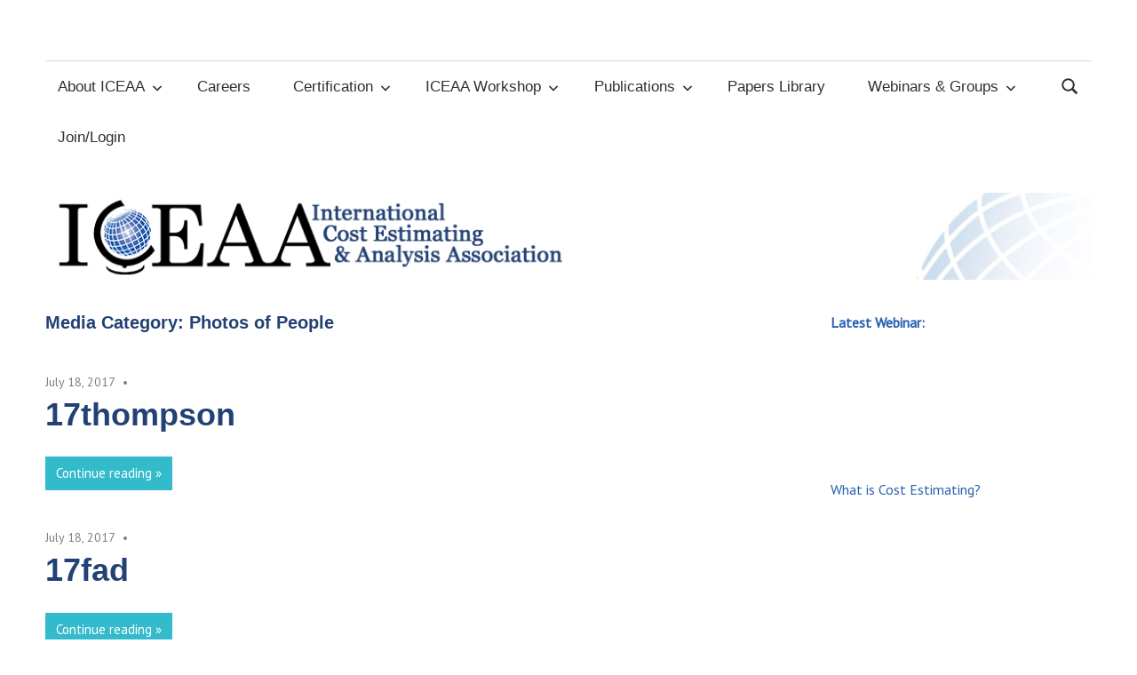

--- FILE ---
content_type: text/html; charset=UTF-8
request_url: https://www.iceaaonline.com/media_category/photos-of-people/
body_size: 17300
content:
<!DOCTYPE html>
<html lang="en-US">

<head>
<meta charset="UTF-8">
<meta name="viewport" content="width=device-width, initial-scale=1">
<link rel="profile" href="http://gmpg.org/xfn/11">
<link rel="pingback" href="https://www.iceaaonline.com/xmlrpc.php">

<title>Photos of People &#8211; International Cost Estimating and Analysis Association</title>
<meta name='robots' content='max-image-preview:large' />
<link rel='dns-prefetch' href='//fonts.googleapis.com' />
<link rel="alternate" type="application/rss+xml" title="International Cost Estimating and Analysis Association &raquo; Feed" href="https://www.iceaaonline.com/feed/" />
<link rel="alternate" type="application/rss+xml" title="International Cost Estimating and Analysis Association &raquo; Comments Feed" href="https://www.iceaaonline.com/comments/feed/" />
<link rel="alternate" type="text/calendar" title="International Cost Estimating and Analysis Association &raquo; iCal Feed" href="https://www.iceaaonline.com/calendar/?ical=1" />
<link rel="alternate" type="application/rss+xml" title="International Cost Estimating and Analysis Association &raquo; Photos of People Media Category Feed" href="https://www.iceaaonline.com/media_category/photos-of-people/feed/" />
		<!-- This site uses the Google Analytics by ExactMetrics plugin v8.11.1 - Using Analytics tracking - https://www.exactmetrics.com/ -->
							<script src="//www.googletagmanager.com/gtag/js?id=G-NJBCKNGPT9"  data-cfasync="false" data-wpfc-render="false" type="text/javascript" async></script>
			<script data-cfasync="false" data-wpfc-render="false" type="text/javascript">
				var em_version = '8.11.1';
				var em_track_user = true;
				var em_no_track_reason = '';
								var ExactMetricsDefaultLocations = {"page_location":"https:\/\/www.iceaaonline.com\/media_category\/photos-of-people\/"};
								if ( typeof ExactMetricsPrivacyGuardFilter === 'function' ) {
					var ExactMetricsLocations = (typeof ExactMetricsExcludeQuery === 'object') ? ExactMetricsPrivacyGuardFilter( ExactMetricsExcludeQuery ) : ExactMetricsPrivacyGuardFilter( ExactMetricsDefaultLocations );
				} else {
					var ExactMetricsLocations = (typeof ExactMetricsExcludeQuery === 'object') ? ExactMetricsExcludeQuery : ExactMetricsDefaultLocations;
				}

								var disableStrs = [
										'ga-disable-G-NJBCKNGPT9',
									];

				/* Function to detect opted out users */
				function __gtagTrackerIsOptedOut() {
					for (var index = 0; index < disableStrs.length; index++) {
						if (document.cookie.indexOf(disableStrs[index] + '=true') > -1) {
							return true;
						}
					}

					return false;
				}

				/* Disable tracking if the opt-out cookie exists. */
				if (__gtagTrackerIsOptedOut()) {
					for (var index = 0; index < disableStrs.length; index++) {
						window[disableStrs[index]] = true;
					}
				}

				/* Opt-out function */
				function __gtagTrackerOptout() {
					for (var index = 0; index < disableStrs.length; index++) {
						document.cookie = disableStrs[index] + '=true; expires=Thu, 31 Dec 2099 23:59:59 UTC; path=/';
						window[disableStrs[index]] = true;
					}
				}

				if ('undefined' === typeof gaOptout) {
					function gaOptout() {
						__gtagTrackerOptout();
					}
				}
								window.dataLayer = window.dataLayer || [];

				window.ExactMetricsDualTracker = {
					helpers: {},
					trackers: {},
				};
				if (em_track_user) {
					function __gtagDataLayer() {
						dataLayer.push(arguments);
					}

					function __gtagTracker(type, name, parameters) {
						if (!parameters) {
							parameters = {};
						}

						if (parameters.send_to) {
							__gtagDataLayer.apply(null, arguments);
							return;
						}

						if (type === 'event') {
														parameters.send_to = exactmetrics_frontend.v4_id;
							var hookName = name;
							if (typeof parameters['event_category'] !== 'undefined') {
								hookName = parameters['event_category'] + ':' + name;
							}

							if (typeof ExactMetricsDualTracker.trackers[hookName] !== 'undefined') {
								ExactMetricsDualTracker.trackers[hookName](parameters);
							} else {
								__gtagDataLayer('event', name, parameters);
							}
							
						} else {
							__gtagDataLayer.apply(null, arguments);
						}
					}

					__gtagTracker('js', new Date());
					__gtagTracker('set', {
						'developer_id.dNDMyYj': true,
											});
					if ( ExactMetricsLocations.page_location ) {
						__gtagTracker('set', ExactMetricsLocations);
					}
										__gtagTracker('config', 'G-NJBCKNGPT9', {"forceSSL":"true"} );
										window.gtag = __gtagTracker;										(function () {
						/* https://developers.google.com/analytics/devguides/collection/analyticsjs/ */
						/* ga and __gaTracker compatibility shim. */
						var noopfn = function () {
							return null;
						};
						var newtracker = function () {
							return new Tracker();
						};
						var Tracker = function () {
							return null;
						};
						var p = Tracker.prototype;
						p.get = noopfn;
						p.set = noopfn;
						p.send = function () {
							var args = Array.prototype.slice.call(arguments);
							args.unshift('send');
							__gaTracker.apply(null, args);
						};
						var __gaTracker = function () {
							var len = arguments.length;
							if (len === 0) {
								return;
							}
							var f = arguments[len - 1];
							if (typeof f !== 'object' || f === null || typeof f.hitCallback !== 'function') {
								if ('send' === arguments[0]) {
									var hitConverted, hitObject = false, action;
									if ('event' === arguments[1]) {
										if ('undefined' !== typeof arguments[3]) {
											hitObject = {
												'eventAction': arguments[3],
												'eventCategory': arguments[2],
												'eventLabel': arguments[4],
												'value': arguments[5] ? arguments[5] : 1,
											}
										}
									}
									if ('pageview' === arguments[1]) {
										if ('undefined' !== typeof arguments[2]) {
											hitObject = {
												'eventAction': 'page_view',
												'page_path': arguments[2],
											}
										}
									}
									if (typeof arguments[2] === 'object') {
										hitObject = arguments[2];
									}
									if (typeof arguments[5] === 'object') {
										Object.assign(hitObject, arguments[5]);
									}
									if ('undefined' !== typeof arguments[1].hitType) {
										hitObject = arguments[1];
										if ('pageview' === hitObject.hitType) {
											hitObject.eventAction = 'page_view';
										}
									}
									if (hitObject) {
										action = 'timing' === arguments[1].hitType ? 'timing_complete' : hitObject.eventAction;
										hitConverted = mapArgs(hitObject);
										__gtagTracker('event', action, hitConverted);
									}
								}
								return;
							}

							function mapArgs(args) {
								var arg, hit = {};
								var gaMap = {
									'eventCategory': 'event_category',
									'eventAction': 'event_action',
									'eventLabel': 'event_label',
									'eventValue': 'event_value',
									'nonInteraction': 'non_interaction',
									'timingCategory': 'event_category',
									'timingVar': 'name',
									'timingValue': 'value',
									'timingLabel': 'event_label',
									'page': 'page_path',
									'location': 'page_location',
									'title': 'page_title',
									'referrer' : 'page_referrer',
								};
								for (arg in args) {
																		if (!(!args.hasOwnProperty(arg) || !gaMap.hasOwnProperty(arg))) {
										hit[gaMap[arg]] = args[arg];
									} else {
										hit[arg] = args[arg];
									}
								}
								return hit;
							}

							try {
								f.hitCallback();
							} catch (ex) {
							}
						};
						__gaTracker.create = newtracker;
						__gaTracker.getByName = newtracker;
						__gaTracker.getAll = function () {
							return [];
						};
						__gaTracker.remove = noopfn;
						__gaTracker.loaded = true;
						window['__gaTracker'] = __gaTracker;
					})();
									} else {
										console.log("");
					(function () {
						function __gtagTracker() {
							return null;
						}

						window['__gtagTracker'] = __gtagTracker;
						window['gtag'] = __gtagTracker;
					})();
									}
			</script>
							<!-- / Google Analytics by ExactMetrics -->
		<script type="text/javascript">
window._wpemojiSettings = {"baseUrl":"https:\/\/s.w.org\/images\/core\/emoji\/14.0.0\/72x72\/","ext":".png","svgUrl":"https:\/\/s.w.org\/images\/core\/emoji\/14.0.0\/svg\/","svgExt":".svg","source":{"concatemoji":"https:\/\/www.iceaaonline.com\/wp-includes\/js\/wp-emoji-release.min.js?ver=6.1.9"}};
/*! This file is auto-generated */
!function(e,a,t){var n,r,o,i=a.createElement("canvas"),p=i.getContext&&i.getContext("2d");function s(e,t){var a=String.fromCharCode,e=(p.clearRect(0,0,i.width,i.height),p.fillText(a.apply(this,e),0,0),i.toDataURL());return p.clearRect(0,0,i.width,i.height),p.fillText(a.apply(this,t),0,0),e===i.toDataURL()}function c(e){var t=a.createElement("script");t.src=e,t.defer=t.type="text/javascript",a.getElementsByTagName("head")[0].appendChild(t)}for(o=Array("flag","emoji"),t.supports={everything:!0,everythingExceptFlag:!0},r=0;r<o.length;r++)t.supports[o[r]]=function(e){if(p&&p.fillText)switch(p.textBaseline="top",p.font="600 32px Arial",e){case"flag":return s([127987,65039,8205,9895,65039],[127987,65039,8203,9895,65039])?!1:!s([55356,56826,55356,56819],[55356,56826,8203,55356,56819])&&!s([55356,57332,56128,56423,56128,56418,56128,56421,56128,56430,56128,56423,56128,56447],[55356,57332,8203,56128,56423,8203,56128,56418,8203,56128,56421,8203,56128,56430,8203,56128,56423,8203,56128,56447]);case"emoji":return!s([129777,127995,8205,129778,127999],[129777,127995,8203,129778,127999])}return!1}(o[r]),t.supports.everything=t.supports.everything&&t.supports[o[r]],"flag"!==o[r]&&(t.supports.everythingExceptFlag=t.supports.everythingExceptFlag&&t.supports[o[r]]);t.supports.everythingExceptFlag=t.supports.everythingExceptFlag&&!t.supports.flag,t.DOMReady=!1,t.readyCallback=function(){t.DOMReady=!0},t.supports.everything||(n=function(){t.readyCallback()},a.addEventListener?(a.addEventListener("DOMContentLoaded",n,!1),e.addEventListener("load",n,!1)):(e.attachEvent("onload",n),a.attachEvent("onreadystatechange",function(){"complete"===a.readyState&&t.readyCallback()})),(e=t.source||{}).concatemoji?c(e.concatemoji):e.wpemoji&&e.twemoji&&(c(e.twemoji),c(e.wpemoji)))}(window,document,window._wpemojiSettings);
</script>
<style type="text/css">
img.wp-smiley,
img.emoji {
	display: inline !important;
	border: none !important;
	box-shadow: none !important;
	height: 1em !important;
	width: 1em !important;
	margin: 0 0.07em !important;
	vertical-align: -0.1em !important;
	background: none !important;
	padding: 0 !important;
}
</style>
	<link rel='stylesheet' id='wp-block-library-css' href='https://www.iceaaonline.com/wp-includes/css/dist/block-library/style.min.css?ver=6.1.9' type='text/css' media='all' />
<link rel='stylesheet' id='wc-blocks-vendors-style-css' href='https://www.iceaaonline.com/wp-content/plugins/woocommerce/packages/woocommerce-blocks/build/wc-blocks-vendors-style.css?ver=9.4.4' type='text/css' media='all' />
<link rel='stylesheet' id='wc-blocks-style-css' href='https://www.iceaaonline.com/wp-content/plugins/woocommerce/packages/woocommerce-blocks/build/wc-blocks-style.css?ver=9.4.4' type='text/css' media='all' />
<link rel='stylesheet' id='classic-theme-styles-css' href='https://www.iceaaonline.com/wp-includes/css/classic-themes.min.css?ver=1' type='text/css' media='all' />
<style id='global-styles-inline-css' type='text/css'>
body{--wp--preset--color--black: #000000;--wp--preset--color--cyan-bluish-gray: #abb8c3;--wp--preset--color--white: #ffffff;--wp--preset--color--pale-pink: #f78da7;--wp--preset--color--vivid-red: #cf2e2e;--wp--preset--color--luminous-vivid-orange: #ff6900;--wp--preset--color--luminous-vivid-amber: #fcb900;--wp--preset--color--light-green-cyan: #7bdcb5;--wp--preset--color--vivid-green-cyan: #00d084;--wp--preset--color--pale-cyan-blue: #8ed1fc;--wp--preset--color--vivid-cyan-blue: #0693e3;--wp--preset--color--vivid-purple: #9b51e0;--wp--preset--color--primary: #33bbcc;--wp--preset--color--secondary: #008899;--wp--preset--color--tertiary: #005566;--wp--preset--color--accent: #cc3833;--wp--preset--color--highlight: #009912;--wp--preset--color--light-gray: #f0f0f0;--wp--preset--color--gray: #999999;--wp--preset--color--dark-gray: #303030;--wp--preset--gradient--vivid-cyan-blue-to-vivid-purple: linear-gradient(135deg,rgba(6,147,227,1) 0%,rgb(155,81,224) 100%);--wp--preset--gradient--light-green-cyan-to-vivid-green-cyan: linear-gradient(135deg,rgb(122,220,180) 0%,rgb(0,208,130) 100%);--wp--preset--gradient--luminous-vivid-amber-to-luminous-vivid-orange: linear-gradient(135deg,rgba(252,185,0,1) 0%,rgba(255,105,0,1) 100%);--wp--preset--gradient--luminous-vivid-orange-to-vivid-red: linear-gradient(135deg,rgba(255,105,0,1) 0%,rgb(207,46,46) 100%);--wp--preset--gradient--very-light-gray-to-cyan-bluish-gray: linear-gradient(135deg,rgb(238,238,238) 0%,rgb(169,184,195) 100%);--wp--preset--gradient--cool-to-warm-spectrum: linear-gradient(135deg,rgb(74,234,220) 0%,rgb(151,120,209) 20%,rgb(207,42,186) 40%,rgb(238,44,130) 60%,rgb(251,105,98) 80%,rgb(254,248,76) 100%);--wp--preset--gradient--blush-light-purple: linear-gradient(135deg,rgb(255,206,236) 0%,rgb(152,150,240) 100%);--wp--preset--gradient--blush-bordeaux: linear-gradient(135deg,rgb(254,205,165) 0%,rgb(254,45,45) 50%,rgb(107,0,62) 100%);--wp--preset--gradient--luminous-dusk: linear-gradient(135deg,rgb(255,203,112) 0%,rgb(199,81,192) 50%,rgb(65,88,208) 100%);--wp--preset--gradient--pale-ocean: linear-gradient(135deg,rgb(255,245,203) 0%,rgb(182,227,212) 50%,rgb(51,167,181) 100%);--wp--preset--gradient--electric-grass: linear-gradient(135deg,rgb(202,248,128) 0%,rgb(113,206,126) 100%);--wp--preset--gradient--midnight: linear-gradient(135deg,rgb(2,3,129) 0%,rgb(40,116,252) 100%);--wp--preset--duotone--dark-grayscale: url('#wp-duotone-dark-grayscale');--wp--preset--duotone--grayscale: url('#wp-duotone-grayscale');--wp--preset--duotone--purple-yellow: url('#wp-duotone-purple-yellow');--wp--preset--duotone--blue-red: url('#wp-duotone-blue-red');--wp--preset--duotone--midnight: url('#wp-duotone-midnight');--wp--preset--duotone--magenta-yellow: url('#wp-duotone-magenta-yellow');--wp--preset--duotone--purple-green: url('#wp-duotone-purple-green');--wp--preset--duotone--blue-orange: url('#wp-duotone-blue-orange');--wp--preset--font-size--small: 13px;--wp--preset--font-size--medium: 20px;--wp--preset--font-size--large: 36px;--wp--preset--font-size--x-large: 42px;--wp--preset--spacing--20: 0.44rem;--wp--preset--spacing--30: 0.67rem;--wp--preset--spacing--40: 1rem;--wp--preset--spacing--50: 1.5rem;--wp--preset--spacing--60: 2.25rem;--wp--preset--spacing--70: 3.38rem;--wp--preset--spacing--80: 5.06rem;}:where(.is-layout-flex){gap: 0.5em;}body .is-layout-flow > .alignleft{float: left;margin-inline-start: 0;margin-inline-end: 2em;}body .is-layout-flow > .alignright{float: right;margin-inline-start: 2em;margin-inline-end: 0;}body .is-layout-flow > .aligncenter{margin-left: auto !important;margin-right: auto !important;}body .is-layout-constrained > .alignleft{float: left;margin-inline-start: 0;margin-inline-end: 2em;}body .is-layout-constrained > .alignright{float: right;margin-inline-start: 2em;margin-inline-end: 0;}body .is-layout-constrained > .aligncenter{margin-left: auto !important;margin-right: auto !important;}body .is-layout-constrained > :where(:not(.alignleft):not(.alignright):not(.alignfull)){max-width: var(--wp--style--global--content-size);margin-left: auto !important;margin-right: auto !important;}body .is-layout-constrained > .alignwide{max-width: var(--wp--style--global--wide-size);}body .is-layout-flex{display: flex;}body .is-layout-flex{flex-wrap: wrap;align-items: center;}body .is-layout-flex > *{margin: 0;}:where(.wp-block-columns.is-layout-flex){gap: 2em;}.has-black-color{color: var(--wp--preset--color--black) !important;}.has-cyan-bluish-gray-color{color: var(--wp--preset--color--cyan-bluish-gray) !important;}.has-white-color{color: var(--wp--preset--color--white) !important;}.has-pale-pink-color{color: var(--wp--preset--color--pale-pink) !important;}.has-vivid-red-color{color: var(--wp--preset--color--vivid-red) !important;}.has-luminous-vivid-orange-color{color: var(--wp--preset--color--luminous-vivid-orange) !important;}.has-luminous-vivid-amber-color{color: var(--wp--preset--color--luminous-vivid-amber) !important;}.has-light-green-cyan-color{color: var(--wp--preset--color--light-green-cyan) !important;}.has-vivid-green-cyan-color{color: var(--wp--preset--color--vivid-green-cyan) !important;}.has-pale-cyan-blue-color{color: var(--wp--preset--color--pale-cyan-blue) !important;}.has-vivid-cyan-blue-color{color: var(--wp--preset--color--vivid-cyan-blue) !important;}.has-vivid-purple-color{color: var(--wp--preset--color--vivid-purple) !important;}.has-black-background-color{background-color: var(--wp--preset--color--black) !important;}.has-cyan-bluish-gray-background-color{background-color: var(--wp--preset--color--cyan-bluish-gray) !important;}.has-white-background-color{background-color: var(--wp--preset--color--white) !important;}.has-pale-pink-background-color{background-color: var(--wp--preset--color--pale-pink) !important;}.has-vivid-red-background-color{background-color: var(--wp--preset--color--vivid-red) !important;}.has-luminous-vivid-orange-background-color{background-color: var(--wp--preset--color--luminous-vivid-orange) !important;}.has-luminous-vivid-amber-background-color{background-color: var(--wp--preset--color--luminous-vivid-amber) !important;}.has-light-green-cyan-background-color{background-color: var(--wp--preset--color--light-green-cyan) !important;}.has-vivid-green-cyan-background-color{background-color: var(--wp--preset--color--vivid-green-cyan) !important;}.has-pale-cyan-blue-background-color{background-color: var(--wp--preset--color--pale-cyan-blue) !important;}.has-vivid-cyan-blue-background-color{background-color: var(--wp--preset--color--vivid-cyan-blue) !important;}.has-vivid-purple-background-color{background-color: var(--wp--preset--color--vivid-purple) !important;}.has-black-border-color{border-color: var(--wp--preset--color--black) !important;}.has-cyan-bluish-gray-border-color{border-color: var(--wp--preset--color--cyan-bluish-gray) !important;}.has-white-border-color{border-color: var(--wp--preset--color--white) !important;}.has-pale-pink-border-color{border-color: var(--wp--preset--color--pale-pink) !important;}.has-vivid-red-border-color{border-color: var(--wp--preset--color--vivid-red) !important;}.has-luminous-vivid-orange-border-color{border-color: var(--wp--preset--color--luminous-vivid-orange) !important;}.has-luminous-vivid-amber-border-color{border-color: var(--wp--preset--color--luminous-vivid-amber) !important;}.has-light-green-cyan-border-color{border-color: var(--wp--preset--color--light-green-cyan) !important;}.has-vivid-green-cyan-border-color{border-color: var(--wp--preset--color--vivid-green-cyan) !important;}.has-pale-cyan-blue-border-color{border-color: var(--wp--preset--color--pale-cyan-blue) !important;}.has-vivid-cyan-blue-border-color{border-color: var(--wp--preset--color--vivid-cyan-blue) !important;}.has-vivid-purple-border-color{border-color: var(--wp--preset--color--vivid-purple) !important;}.has-vivid-cyan-blue-to-vivid-purple-gradient-background{background: var(--wp--preset--gradient--vivid-cyan-blue-to-vivid-purple) !important;}.has-light-green-cyan-to-vivid-green-cyan-gradient-background{background: var(--wp--preset--gradient--light-green-cyan-to-vivid-green-cyan) !important;}.has-luminous-vivid-amber-to-luminous-vivid-orange-gradient-background{background: var(--wp--preset--gradient--luminous-vivid-amber-to-luminous-vivid-orange) !important;}.has-luminous-vivid-orange-to-vivid-red-gradient-background{background: var(--wp--preset--gradient--luminous-vivid-orange-to-vivid-red) !important;}.has-very-light-gray-to-cyan-bluish-gray-gradient-background{background: var(--wp--preset--gradient--very-light-gray-to-cyan-bluish-gray) !important;}.has-cool-to-warm-spectrum-gradient-background{background: var(--wp--preset--gradient--cool-to-warm-spectrum) !important;}.has-blush-light-purple-gradient-background{background: var(--wp--preset--gradient--blush-light-purple) !important;}.has-blush-bordeaux-gradient-background{background: var(--wp--preset--gradient--blush-bordeaux) !important;}.has-luminous-dusk-gradient-background{background: var(--wp--preset--gradient--luminous-dusk) !important;}.has-pale-ocean-gradient-background{background: var(--wp--preset--gradient--pale-ocean) !important;}.has-electric-grass-gradient-background{background: var(--wp--preset--gradient--electric-grass) !important;}.has-midnight-gradient-background{background: var(--wp--preset--gradient--midnight) !important;}.has-small-font-size{font-size: var(--wp--preset--font-size--small) !important;}.has-medium-font-size{font-size: var(--wp--preset--font-size--medium) !important;}.has-large-font-size{font-size: var(--wp--preset--font-size--large) !important;}.has-x-large-font-size{font-size: var(--wp--preset--font-size--x-large) !important;}
.wp-block-navigation a:where(:not(.wp-element-button)){color: inherit;}
:where(.wp-block-columns.is-layout-flex){gap: 2em;}
.wp-block-pullquote{font-size: 1.5em;line-height: 1.6;}
</style>
<link rel='stylesheet' id='events-manager-css' href='https://www.iceaaonline.com/wp-content/plugins/events-manager/includes/css/events-manager.min.css?ver=6.4.5.1' type='text/css' media='all' />
<style id='events-manager-inline-css' type='text/css'>
body .em { --font-family : inherit; --font-weight : inherit; --font-size : 1em; --line-height : inherit; }
</style>
<link rel='stylesheet' id='events-manager-pro-css' href='https://www.iceaaonline.com/wp-content/plugins/events-manager-pro/includes/css/events-manager-pro.css?ver=3.1.3' type='text/css' media='all' />
<link rel='stylesheet' id='wpsm_ac-font-awesome-front-css' href='https://www.iceaaonline.com/wp-content/plugins/responsive-accordion-and-collapse/css/font-awesome/css/font-awesome.min.css?ver=6.1.9' type='text/css' media='all' />
<link rel='stylesheet' id='wpsm_ac_bootstrap-front-css' href='https://www.iceaaonline.com/wp-content/plugins/responsive-accordion-and-collapse/css/bootstrap-front.css?ver=6.1.9' type='text/css' media='all' />
<link rel='stylesheet' id='woocommerce-layout-css' href='https://www.iceaaonline.com/wp-content/plugins/woocommerce/assets/css/woocommerce-layout.css?ver=7.4.1' type='text/css' media='all' />
<style id='woocommerce-layout-inline-css' type='text/css'>

	.infinite-scroll .woocommerce-pagination {
		display: none;
	}
</style>
<link rel='stylesheet' id='woocommerce-smallscreen-css' href='https://www.iceaaonline.com/wp-content/plugins/woocommerce/assets/css/woocommerce-smallscreen.css?ver=7.4.1' type='text/css' media='only screen and (max-width: 768px)' />
<link rel='stylesheet' id='woocommerce-general-css' href='https://www.iceaaonline.com/wp-content/plugins/woocommerce/assets/css/woocommerce.css?ver=7.4.1' type='text/css' media='all' />
<style id='woocommerce-inline-inline-css' type='text/css'>
.woocommerce form .form-row .required { visibility: visible; }
</style>
<link rel='stylesheet' id='wpcp-slick-css' href='https://www.iceaaonline.com/wp-content/plugins/wp-carousel-pro/public/css/slick.min.css?ver=3.1.5' type='text/css' media='all' />
<link rel='stylesheet' id='wpcp-bx-slider-css-css' href='https://www.iceaaonline.com/wp-content/plugins/wp-carousel-pro/public/css/jquery.bxslider.min.css?ver=3.1.5' type='text/css' media='all' />
<link rel='stylesheet' id='wp-carousel-pro-fontawesome-css' href='https://www.iceaaonline.com/wp-content/plugins/wp-carousel-pro/public/css/font-awesome.min.css?ver=3.1.5' type='text/css' media='all' />
<link rel='stylesheet' id='wpcp-magnific-popup-css' href='https://www.iceaaonline.com/wp-content/plugins/wp-carousel-pro/public/css/magnific-popup.min.css?ver=3.1.5' type='text/css' media='all' />
<link rel='stylesheet' id='wp-carousel-pro-css' href='https://www.iceaaonline.com/wp-content/plugins/wp-carousel-pro/public/css/wp-carousel-pro-public.min.css?ver=3.1.5' type='text/css' media='all' />
<link rel='stylesheet' id='googlefonts-css' href='https://fonts.googleapis.com/css?family=PT+Sans:400|PT+Sans+Narrow:400,700|PT+Sans+Narrow:700&subset=latin' type='text/css' media='all' />
<link rel='stylesheet' id='wp-polls-css' href='https://www.iceaaonline.com/wp-content/plugins/wp-polls/polls-css.css?ver=2.77.2' type='text/css' media='all' />
<style id='wp-polls-inline-css' type='text/css'>
.wp-polls .pollbar {
	margin: 1px;
	font-size: 6px;
	line-height: 8px;
	height: 8px;
	background-image: url('https://www.iceaaonline.com/wp-content/plugins/wp-polls/images/default/pollbg.gif');
	border: 1px solid #c8c8c8;
}

</style>
<link rel='stylesheet' id='maxwell-stylesheet-css' href='https://www.iceaaonline.com/wp-content/themes/maxwell/style.css?ver=2.3.9' type='text/css' media='all' />
<style id='maxwell-stylesheet-inline-css' type='text/css'>
.site-title, .site-description, .type-post .entry-footer .post-navigation, .type-post .entry-footer .entry-author { position: absolute; clip: rect(1px, 1px, 1px, 1px); width: 1px; height: 1px; overflow: hidden; }
</style>
<link rel='stylesheet' id='maxwell-safari-flexbox-fixes-css' href='https://www.iceaaonline.com/wp-content/themes/maxwell/assets/css/safari-flexbox-fixes.css?ver=20200827' type='text/css' media='all' />
<link rel='stylesheet' id='tablepress-default-css' href='https://www.iceaaonline.com/wp-content/tablepress-combined.min.css?ver=12' type='text/css' media='all' />
<link rel='stylesheet' id='maxwell-pro-css' href='https://www.iceaaonline.com/wp-content/plugins/maxwell-pro/assets/css/maxwell-pro.css?ver=2.2.3' type='text/css' media='all' />
<style id='maxwell-pro-inline-css' type='text/css'>
:root {--top-navi-submenu-color: #224174;--link-color: #224174;--title-color: #224174;--site-title-color: #224174;}:root {--text-font: "Helvetica", Arial, Helvetica, sans-serif; --title-font: "Georgia", Arial, Helvetica, sans-serif; --navi-font: "Times New Roman, Times", Arial, Helvetica, sans-serif; --widget-title-font: "Times New Roman, Times", Arial, Helvetica, sans-serif; }
</style>
<link rel='stylesheet' id='SP_WPCP-google-web-fonts-sp_wpcp_shortcode_options-css' href='//fonts.googleapis.com/css?family=Open+Sans%3A600%7COpen+Sans%3A600%7COpen+Sans%3A400n%7COpen+Sans%3A600%7COpen+Sans%3A400%7COpen+Sans%3A600%7COpen+Sans%3A400%7COpen+Sans%3A600%7COpen+Sans%3A400%7COpen+Sans%3A400%7COpen+Sans%3A700%7COpen+Sans%3A600' type='text/css' media='all' />
<script type='text/javascript' src='https://www.iceaaonline.com/wp-content/plugins/google-analytics-dashboard-for-wp/assets/js/frontend-gtag.min.js?ver=8.11.1' id='exactmetrics-frontend-script-js'></script>
<script data-cfasync="false" data-wpfc-render="false" type="text/javascript" id='exactmetrics-frontend-script-js-extra'>/* <![CDATA[ */
var exactmetrics_frontend = {"js_events_tracking":"true","download_extensions":"zip,mp3,mpeg,pdf,docx,pptx,xlsx,rar","inbound_paths":"[{\"path\":\"\\\/go\\\/\",\"label\":\"affiliate\"},{\"path\":\"\\\/recommend\\\/\",\"label\":\"affiliate\"}]","home_url":"https:\/\/www.iceaaonline.com","hash_tracking":"false","v4_id":"G-NJBCKNGPT9"};/* ]]> */
</script>
<script type='text/javascript' src='https://www.iceaaonline.com/wp-includes/js/jquery/jquery.min.js?ver=3.6.1' id='jquery-core-js'></script>
<script type='text/javascript' src='https://www.iceaaonline.com/wp-includes/js/jquery/jquery-migrate.min.js?ver=3.3.2' id='jquery-migrate-js'></script>
<script type='text/javascript' src='https://www.iceaaonline.com/wp-includes/js/jquery/ui/core.min.js?ver=1.13.2' id='jquery-ui-core-js'></script>
<script type='text/javascript' src='https://www.iceaaonline.com/wp-includes/js/jquery/ui/mouse.min.js?ver=1.13.2' id='jquery-ui-mouse-js'></script>
<script type='text/javascript' src='https://www.iceaaonline.com/wp-includes/js/jquery/ui/sortable.min.js?ver=1.13.2' id='jquery-ui-sortable-js'></script>
<script type='text/javascript' src='https://www.iceaaonline.com/wp-includes/js/jquery/ui/datepicker.min.js?ver=1.13.2' id='jquery-ui-datepicker-js'></script>
<script type='text/javascript' id='jquery-ui-datepicker-js-after'>
jQuery(function(jQuery){jQuery.datepicker.setDefaults({"closeText":"Close","currentText":"Today","monthNames":["January","February","March","April","May","June","July","August","September","October","November","December"],"monthNamesShort":["Jan","Feb","Mar","Apr","May","Jun","Jul","Aug","Sep","Oct","Nov","Dec"],"nextText":"Next","prevText":"Previous","dayNames":["Sunday","Monday","Tuesday","Wednesday","Thursday","Friday","Saturday"],"dayNamesShort":["Sun","Mon","Tue","Wed","Thu","Fri","Sat"],"dayNamesMin":["S","M","T","W","T","F","S"],"dateFormat":"MM d, yy","firstDay":0,"isRTL":false});});
</script>
<script type='text/javascript' src='https://www.iceaaonline.com/wp-includes/js/jquery/ui/resizable.min.js?ver=1.13.2' id='jquery-ui-resizable-js'></script>
<script type='text/javascript' src='https://www.iceaaonline.com/wp-includes/js/jquery/ui/draggable.min.js?ver=1.13.2' id='jquery-ui-draggable-js'></script>
<script type='text/javascript' src='https://www.iceaaonline.com/wp-includes/js/jquery/ui/controlgroup.min.js?ver=1.13.2' id='jquery-ui-controlgroup-js'></script>
<script type='text/javascript' src='https://www.iceaaonline.com/wp-includes/js/jquery/ui/checkboxradio.min.js?ver=1.13.2' id='jquery-ui-checkboxradio-js'></script>
<script type='text/javascript' src='https://www.iceaaonline.com/wp-includes/js/jquery/ui/button.min.js?ver=1.13.2' id='jquery-ui-button-js'></script>
<script type='text/javascript' src='https://www.iceaaonline.com/wp-includes/js/jquery/ui/dialog.min.js?ver=1.13.2' id='jquery-ui-dialog-js'></script>
<script type='text/javascript' id='events-manager-js-extra'>
/* <![CDATA[ */
var EM = {"ajaxurl":"https:\/\/www.iceaaonline.com\/wp-admin\/admin-ajax.php","locationajaxurl":"https:\/\/www.iceaaonline.com\/wp-admin\/admin-ajax.php?action=locations_search","firstDay":"0","locale":"en","dateFormat":"yy-mm-dd","ui_css":"https:\/\/www.iceaaonline.com\/wp-content\/plugins\/events-manager\/includes\/css\/jquery-ui\/build.min.css","show24hours":"0","is_ssl":"1","autocomplete_limit":"10","calendar":{"breakpoints":{"small":560,"medium":908,"large":false}},"datepicker":{"format":"d\/m\/Y"},"search":{"breakpoints":{"small":650,"medium":850,"full":false}},"url":"https:\/\/www.iceaaonline.com\/wp-content\/plugins\/events-manager","bookingInProgress":"Please wait while the booking is being submitted.","tickets_save":"Save Ticket","bookingajaxurl":"https:\/\/www.iceaaonline.com\/wp-admin\/admin-ajax.php","bookings_export_save":"Export Bookings","bookings_settings_save":"Save Settings","booking_delete":"Are you sure you want to delete?","booking_offset":"30","bookings":{"submit_button":{"text":{"default":"Proceed to Checkout","free":"Proceed to Checkout","payment":"Proceed to Checkout","processing":"Processing ..."}}},"bb_full":"Sold Out","bb_book":"Purchase","bb_booking":"Registering...","bb_booked":"Purchase Submitted","bb_error":"Registration Error. Try again?","bb_cancel":"Cancel","bb_canceling":"Canceling...","bb_cancelled":"Cancelled","bb_cancel_error":"Cancellation Error. Try again?","txt_search":"Search","txt_searching":"Searching...","txt_loading":"Loading...","cache":"","api_nonce":"0788cebd43","attendance_api_url":"https:\/\/www.iceaaonline.com\/wp-json\/events-manager\/v1\/attendance","mb_empty_cart":"Are you sure you want to empty your cart?"};
/* ]]> */
</script>
<script type='text/javascript' src='https://www.iceaaonline.com/wp-content/plugins/events-manager/includes/js/events-manager.min.js?ver=6.4.5.1' id='events-manager-js'></script>
<script type='text/javascript' src='https://www.iceaaonline.com/wp-content/plugins/events-manager-pro/includes/js/events-manager-pro.js?ver=3.1.3' id='events-manager-pro-js'></script>
<!--[if lt IE 9]>
<script type='text/javascript' src='https://www.iceaaonline.com/wp-content/themes/maxwell/assets/js/html5shiv.min.js?ver=3.7.3' id='html5shiv-js'></script>
<![endif]-->
<script type='text/javascript' src='https://www.iceaaonline.com/wp-content/themes/maxwell/assets/js/svgxuse.min.js?ver=1.2.6' id='svgxuse-js'></script>
<link rel="https://api.w.org/" href="https://www.iceaaonline.com/wp-json/" /><link rel="EditURI" type="application/rsd+xml" title="RSD" href="https://www.iceaaonline.com/xmlrpc.php?rsd" />
<link rel="wlwmanifest" type="application/wlwmanifest+xml" href="https://www.iceaaonline.com/wp-includes/wlwmanifest.xml" />
<meta name="generator" content="WordPress 6.1.9" />
<meta name="generator" content="WooCommerce 7.4.1" />
<style type='text/css' media='screen'>
	body{ font-family:"PT Sans", arial, sans-serif;}
	h1{ font-family:"PT Sans Narrow", arial, sans-serif;}
	h3{ font-family:"PT Sans Narrow", arial, sans-serif;}
	h3{ font-family:"PT Sans Narrow", arial, sans-serif;}
</style>
<!-- fonts delivered by Wordpress Google Fonts, a plugin by Adrian3.com --><meta name="tec-api-version" content="v1"><meta name="tec-api-origin" content="https://www.iceaaonline.com"><link rel="alternate" href="https://www.iceaaonline.com/wp-json/tribe/events/v1/" />		<style type="text/css">
			.em-coupon-message { display:inline-block; margin:5px 0 0; }
			.em-coupon-success { color:green; }
			.em-coupon-error { color:red; }
			.em-cart-coupons-form .em-coupon-message{ margin:0 20px 0 0; }
			.em-coupon-error .em-icon {
				background-color: red;
				-webkit-mask-image: var(--icon-cross-circle);
				mask-image: var(--icon-cross-circle);
			}
			.em-coupon-success .em-icon {
				background-color: green;
				-webkit-mask-image: var(--icon-checkmark-circle);
				mask-image: var(--icon-checkmark-circle);
			}
			.em-coupon-code.loading {
				background: var(--icon-spinner) calc(100% - 10px) 50% no-repeat;
				background-size: 20px;
			}
		</style>
			<noscript><style>.woocommerce-product-gallery{ opacity: 1 !important; }</style></noscript>
	<style type="text/css" id="custom-background-css">
body.custom-background { background-color: #ffffff; }
</style>
	<link rel="icon" href="https://www.iceaaonline.com/wp-content/uploads/2019/05/cropped-Globe512-32x32.png" sizes="32x32" />
<link rel="icon" href="https://www.iceaaonline.com/wp-content/uploads/2019/05/cropped-Globe512-192x192.png" sizes="192x192" />
<link rel="apple-touch-icon" href="https://www.iceaaonline.com/wp-content/uploads/2019/05/cropped-Globe512-180x180.png" />
<meta name="msapplication-TileImage" content="https://www.iceaaonline.com/wp-content/uploads/2019/05/cropped-Globe512-270x270.png" />
</head>

<body class="archive tax-media_category term-photos-of-people term-48 custom-background wp-embed-responsive theme-maxwell woocommerce-no-js tribe-no-js post-layout-one-column date-hidden categories-hidden">
<svg xmlns="http://www.w3.org/2000/svg" viewBox="0 0 0 0" width="0" height="0" focusable="false" role="none" style="visibility: hidden; position: absolute; left: -9999px; overflow: hidden;" ><defs><filter id="wp-duotone-dark-grayscale"><feColorMatrix color-interpolation-filters="sRGB" type="matrix" values=" .299 .587 .114 0 0 .299 .587 .114 0 0 .299 .587 .114 0 0 .299 .587 .114 0 0 " /><feComponentTransfer color-interpolation-filters="sRGB" ><feFuncR type="table" tableValues="0 0.49803921568627" /><feFuncG type="table" tableValues="0 0.49803921568627" /><feFuncB type="table" tableValues="0 0.49803921568627" /><feFuncA type="table" tableValues="1 1" /></feComponentTransfer><feComposite in2="SourceGraphic" operator="in" /></filter></defs></svg><svg xmlns="http://www.w3.org/2000/svg" viewBox="0 0 0 0" width="0" height="0" focusable="false" role="none" style="visibility: hidden; position: absolute; left: -9999px; overflow: hidden;" ><defs><filter id="wp-duotone-grayscale"><feColorMatrix color-interpolation-filters="sRGB" type="matrix" values=" .299 .587 .114 0 0 .299 .587 .114 0 0 .299 .587 .114 0 0 .299 .587 .114 0 0 " /><feComponentTransfer color-interpolation-filters="sRGB" ><feFuncR type="table" tableValues="0 1" /><feFuncG type="table" tableValues="0 1" /><feFuncB type="table" tableValues="0 1" /><feFuncA type="table" tableValues="1 1" /></feComponentTransfer><feComposite in2="SourceGraphic" operator="in" /></filter></defs></svg><svg xmlns="http://www.w3.org/2000/svg" viewBox="0 0 0 0" width="0" height="0" focusable="false" role="none" style="visibility: hidden; position: absolute; left: -9999px; overflow: hidden;" ><defs><filter id="wp-duotone-purple-yellow"><feColorMatrix color-interpolation-filters="sRGB" type="matrix" values=" .299 .587 .114 0 0 .299 .587 .114 0 0 .299 .587 .114 0 0 .299 .587 .114 0 0 " /><feComponentTransfer color-interpolation-filters="sRGB" ><feFuncR type="table" tableValues="0.54901960784314 0.98823529411765" /><feFuncG type="table" tableValues="0 1" /><feFuncB type="table" tableValues="0.71764705882353 0.25490196078431" /><feFuncA type="table" tableValues="1 1" /></feComponentTransfer><feComposite in2="SourceGraphic" operator="in" /></filter></defs></svg><svg xmlns="http://www.w3.org/2000/svg" viewBox="0 0 0 0" width="0" height="0" focusable="false" role="none" style="visibility: hidden; position: absolute; left: -9999px; overflow: hidden;" ><defs><filter id="wp-duotone-blue-red"><feColorMatrix color-interpolation-filters="sRGB" type="matrix" values=" .299 .587 .114 0 0 .299 .587 .114 0 0 .299 .587 .114 0 0 .299 .587 .114 0 0 " /><feComponentTransfer color-interpolation-filters="sRGB" ><feFuncR type="table" tableValues="0 1" /><feFuncG type="table" tableValues="0 0.27843137254902" /><feFuncB type="table" tableValues="0.5921568627451 0.27843137254902" /><feFuncA type="table" tableValues="1 1" /></feComponentTransfer><feComposite in2="SourceGraphic" operator="in" /></filter></defs></svg><svg xmlns="http://www.w3.org/2000/svg" viewBox="0 0 0 0" width="0" height="0" focusable="false" role="none" style="visibility: hidden; position: absolute; left: -9999px; overflow: hidden;" ><defs><filter id="wp-duotone-midnight"><feColorMatrix color-interpolation-filters="sRGB" type="matrix" values=" .299 .587 .114 0 0 .299 .587 .114 0 0 .299 .587 .114 0 0 .299 .587 .114 0 0 " /><feComponentTransfer color-interpolation-filters="sRGB" ><feFuncR type="table" tableValues="0 0" /><feFuncG type="table" tableValues="0 0.64705882352941" /><feFuncB type="table" tableValues="0 1" /><feFuncA type="table" tableValues="1 1" /></feComponentTransfer><feComposite in2="SourceGraphic" operator="in" /></filter></defs></svg><svg xmlns="http://www.w3.org/2000/svg" viewBox="0 0 0 0" width="0" height="0" focusable="false" role="none" style="visibility: hidden; position: absolute; left: -9999px; overflow: hidden;" ><defs><filter id="wp-duotone-magenta-yellow"><feColorMatrix color-interpolation-filters="sRGB" type="matrix" values=" .299 .587 .114 0 0 .299 .587 .114 0 0 .299 .587 .114 0 0 .299 .587 .114 0 0 " /><feComponentTransfer color-interpolation-filters="sRGB" ><feFuncR type="table" tableValues="0.78039215686275 1" /><feFuncG type="table" tableValues="0 0.94901960784314" /><feFuncB type="table" tableValues="0.35294117647059 0.47058823529412" /><feFuncA type="table" tableValues="1 1" /></feComponentTransfer><feComposite in2="SourceGraphic" operator="in" /></filter></defs></svg><svg xmlns="http://www.w3.org/2000/svg" viewBox="0 0 0 0" width="0" height="0" focusable="false" role="none" style="visibility: hidden; position: absolute; left: -9999px; overflow: hidden;" ><defs><filter id="wp-duotone-purple-green"><feColorMatrix color-interpolation-filters="sRGB" type="matrix" values=" .299 .587 .114 0 0 .299 .587 .114 0 0 .299 .587 .114 0 0 .299 .587 .114 0 0 " /><feComponentTransfer color-interpolation-filters="sRGB" ><feFuncR type="table" tableValues="0.65098039215686 0.40392156862745" /><feFuncG type="table" tableValues="0 1" /><feFuncB type="table" tableValues="0.44705882352941 0.4" /><feFuncA type="table" tableValues="1 1" /></feComponentTransfer><feComposite in2="SourceGraphic" operator="in" /></filter></defs></svg><svg xmlns="http://www.w3.org/2000/svg" viewBox="0 0 0 0" width="0" height="0" focusable="false" role="none" style="visibility: hidden; position: absolute; left: -9999px; overflow: hidden;" ><defs><filter id="wp-duotone-blue-orange"><feColorMatrix color-interpolation-filters="sRGB" type="matrix" values=" .299 .587 .114 0 0 .299 .587 .114 0 0 .299 .587 .114 0 0 .299 .587 .114 0 0 " /><feComponentTransfer color-interpolation-filters="sRGB" ><feFuncR type="table" tableValues="0.098039215686275 1" /><feFuncG type="table" tableValues="0 0.66274509803922" /><feFuncB type="table" tableValues="0.84705882352941 0.41960784313725" /><feFuncA type="table" tableValues="1 1" /></feComponentTransfer><feComposite in2="SourceGraphic" operator="in" /></filter></defs></svg>
	
	
	<div id="page" class="hfeed site">

		<a class="skip-link screen-reader-text" href="#content">Skip to content</a>

		
		<header id="masthead" class="site-header clearfix" role="banner">

			<div class="header-main container clearfix">

				<div id="logo" class="site-branding clearfix">

										
			<p class="site-title"><a href="https://www.iceaaonline.com/" rel="home">International Cost Estimating and Analysis Association</a></p>

							
				</div><!-- .site-branding -->

				<div class="header-widgets clearfix">

					
				</div><!-- .header-widgets -->

			</div><!-- .header-main -->

			

	<div id="main-navigation-wrap" class="primary-navigation-wrap">

		
			<div class="header-search">

				<button class="header-search-icon" aria-label="Open search form" aria-expanded="false" aria-controls="header-search-dropdown" >
					<svg class="icon icon-search" aria-hidden="true" role="img"> <use xlink:href="https://www.iceaaonline.com/wp-content/themes/maxwell/assets/icons/genericons-neue.svg#search"></use> </svg>				</button>

				<div id="header-search-dropdown" class="header-search-form" >
					
<form role="search" method="get" class="search-form" action="https://www.iceaaonline.com/">
	<label>
		<span class="screen-reader-text">Search for:</span>
		<input type="search" class="search-field"
			placeholder="Search &hellip;"
			value="" name="s"
			title="Search for:" />
	</label>
	<button type="submit" class="search-submit">
		<svg class="icon icon-search" aria-hidden="true" role="img"> <use xlink:href="https://www.iceaaonline.com/wp-content/themes/maxwell/assets/icons/genericons-neue.svg#search"></use> </svg>		<span class="screen-reader-text">Search</span>
	</button>
</form>
					<a class="header-search-close" >
						<svg class="icon icon-close" aria-hidden="true" role="img"> <use xlink:href="https://www.iceaaonline.com/wp-content/themes/maxwell/assets/icons/genericons-neue.svg#close"></use> </svg>					</a>
				</div>

			</div>

			
		<button class="primary-menu-toggle menu-toggle" aria-controls="primary-menu" aria-expanded="false" >
			<svg class="icon icon-menu" aria-hidden="true" role="img"> <use xlink:href="https://www.iceaaonline.com/wp-content/themes/maxwell/assets/icons/genericons-neue.svg#menu"></use> </svg><svg class="icon icon-close" aria-hidden="true" role="img"> <use xlink:href="https://www.iceaaonline.com/wp-content/themes/maxwell/assets/icons/genericons-neue.svg#close"></use> </svg>			<span class="menu-toggle-text">Navigation</span>
		</button>

		<div class="primary-navigation">

			<nav id="site-navigation" class="main-navigation" role="navigation"  aria-label="Primary Menu">

				<ul id="primary-menu" class="menu"><li id="menu-item-10" class="menu-item menu-item-type-post_type menu-item-object-page menu-item-has-children menu-item-10"><a href="https://www.iceaaonline.com/about/">About ICEAA<svg class="icon icon-expand" aria-hidden="true" role="img"> <use xlink:href="https://www.iceaaonline.com/wp-content/themes/maxwell/assets/icons/genericons-neue.svg#expand"></use> </svg></a>
<ul class="sub-menu">
	<li id="menu-item-12226" class="menu-item menu-item-type-post_type menu-item-object-page menu-item-12226"><a href="https://www.iceaaonline.com/membership/">Join ICEAA</a></li>
	<li id="menu-item-12223" class="menu-item menu-item-type-post_type menu-item-object-page menu-item-12223"><a href="https://www.iceaaonline.com/membership/">Membership</a></li>
	<li id="menu-item-11907" class="menu-item menu-item-type-post_type menu-item-object-page menu-item-11907"><a href="https://www.iceaaonline.com/chapters/">Chapters</a></li>
	<li id="menu-item-13781" class="menu-item menu-item-type-custom menu-item-object-custom menu-item-13781"><a href="https://www.iceaaonline.com/membership/#emeritusfellow">Emeritus and Fellow Membership</a></li>
	<li id="menu-item-11906" class="menu-item menu-item-type-post_type menu-item-object-page menu-item-11906"><a href="https://www.iceaaonline.com/about/leadership/">ICEAA Leadership</a></li>
	<li id="menu-item-11909" class="menu-item menu-item-type-custom menu-item-object-custom menu-item-11909"><a href="https://www.iceaaonline.com/about/#governance">Governance Documents</a></li>
	<li id="menu-item-11903" class="menu-item menu-item-type-post_type menu-item-object-page menu-item-11903"><a href="https://www.iceaaonline.com/contact-iceaa/">Contact ICEAA</a></li>
	<li id="menu-item-11910" class="menu-item menu-item-type-custom menu-item-object-custom menu-item-11910"><a href="https://www.iceaaonline.com/membership/townhall/">Annual All-Member Meeting</a></li>
	<li id="menu-item-11902" class="menu-item menu-item-type-post_type menu-item-object-page menu-item-11902"><a href="https://www.iceaaonline.com/awards/">Association Awards</a></li>
</ul>
</li>
<li id="menu-item-941" class="menu-item menu-item-type-custom menu-item-object-custom menu-item-941"><a href="https://careers.iceaaonline.org/">Careers</a></li>
<li id="menu-item-187" class="menu-item menu-item-type-post_type menu-item-object-page menu-item-has-children menu-item-187"><a href="https://www.iceaaonline.com/certification/">Certification<svg class="icon icon-expand" aria-hidden="true" role="img"> <use xlink:href="https://www.iceaaonline.com/wp-content/themes/maxwell/assets/icons/genericons-neue.svg#expand"></use> </svg></a>
<ul class="sub-menu">
	<li id="menu-item-272" class="menu-item menu-item-type-post_type menu-item-object-page menu-item-272"><a href="https://www.iceaaonline.com/certification/">The Certification Program</a></li>
	<li id="menu-item-5136" class="menu-item menu-item-type-post_type menu-item-object-page menu-item-5136"><a href="https://www.iceaaonline.com/application/">Certification Exam Application</a></li>
	<li id="menu-item-12228" class="menu-item menu-item-type-custom menu-item-object-custom menu-item-12228"><a href="http://www.iceaaonline.com/upgrading/">Login to pay exam fees</a></li>
	<li id="menu-item-6511" class="menu-item menu-item-type-post_type menu-item-object-page menu-item-6511"><a href="https://www.iceaaonline.com/recertification/">Recertification Application</a></li>
	<li id="menu-item-279" class="menu-item menu-item-type-post_type menu-item-object-page menu-item-279"><a href="https://www.iceaaonline.com/certification-matters/achievements/">Current Certifications</a></li>
	<li id="menu-item-12251" class="menu-item menu-item-type-post_type menu-item-object-page menu-item-12251"><a href="https://www.iceaaonline.com/certificationfaq/">Certification FAQ</a></li>
</ul>
</li>
<li id="menu-item-12016" class="menu-item menu-item-type-post_type menu-item-object-page menu-item-has-children menu-item-12016"><a href="https://www.iceaaonline.com/workshop/">ICEAA Workshop<svg class="icon icon-expand" aria-hidden="true" role="img"> <use xlink:href="https://www.iceaaonline.com/wp-content/themes/maxwell/assets/icons/genericons-neue.svg#expand"></use> </svg></a>
<ul class="sub-menu">
	<li id="menu-item-12464" class="menu-item menu-item-type-custom menu-item-object-custom menu-item-12464"><a href="https://www.iceaaonline.com/calendar/">Events Calendar</a></li>
	<li id="menu-item-6385" class="menu-item menu-item-type-post_type menu-item-object-page menu-item-6385"><a href="https://www.iceaaonline.com/archives/">Workshop Proceedings Archives</a></li>
	<li id="menu-item-22065" class="menu-item menu-item-type-post_type menu-item-object-page menu-item-22065"><a href="https://www.iceaaonline.com/nfk2026/">2026 Professional Development &#038; Training Workshop</a></li>
	<li id="menu-item-20897" class="menu-item menu-item-type-post_type menu-item-object-page menu-item-20897"><a href="https://www.iceaaonline.com/atl2025/">2025 Professional Development &#038; Training Workshop</a></li>
	<li id="menu-item-20511" class="menu-item menu-item-type-post_type menu-item-object-page menu-item-20511"><a href="https://www.iceaaonline.com/its2024/">2024 SCAF/ICEAA International Training Symposium</a></li>
	<li id="menu-item-19593" class="menu-item menu-item-type-post_type menu-item-object-page menu-item-19593"><a href="https://www.iceaaonline.com/min2024/">2024 Professional Development &#038; Training Workshop</a></li>
	<li id="menu-item-17858" class="menu-item menu-item-type-post_type menu-item-object-page menu-item-17858"><a href="https://www.iceaaonline.com/sat2023/">2023 Professional Development &#038; Training Workshop</a></li>
	<li id="menu-item-16389" class="menu-item menu-item-type-post_type menu-item-object-page menu-item-16389"><a href="https://www.iceaaonline.com/pit2022/">2022 Professional Development &#038; Training Workshop</a></li>
	<li id="menu-item-16238" class="menu-item menu-item-type-post_type menu-item-object-page menu-item-16238"><a href="https://www.iceaaonline.com/summit2021/">2021 Training Summit</a></li>
	<li id="menu-item-15244" class="menu-item menu-item-type-post_type menu-item-object-page menu-item-15244"><a href="https://www.iceaaonline.com/online2021/">2021 ICEAA Online Workshop</a></li>
	<li id="menu-item-15545" class="menu-item menu-item-type-post_type menu-item-object-page menu-item-15545"><a href="https://www.iceaaonline.com/scaf2020iceaa/">2020 SCAF/ICEAA Virtual Workshop</a></li>
	<li id="menu-item-22064" class="menu-item menu-item-type-post_type menu-item-object-page menu-item-22064"><a href="https://www.iceaaonline.com/workshop/">Prior Workshops</a></li>
</ul>
</li>
<li id="menu-item-11905" class="menu-item menu-item-type-post_type menu-item-object-page menu-item-has-children menu-item-11905"><a href="https://www.iceaaonline.com/publications/">Publications<svg class="icon icon-expand" aria-hidden="true" role="img"> <use xlink:href="https://www.iceaaonline.com/wp-content/themes/maxwell/assets/icons/genericons-neue.svg#expand"></use> </svg></a>
<ul class="sub-menu">
	<li id="menu-item-16483" class="menu-item menu-item-type-custom menu-item-object-custom menu-item-16483"><a href="https://www.iceaaonline.com/publications/#journal">Journal of Cost Analysis &#038; Parametrics</a></li>
	<li id="menu-item-11912" class="menu-item menu-item-type-custom menu-item-object-custom menu-item-11912"><a href="https://www.iceaaonline.com/cebok/">CEBoK</a></li>
	<li id="menu-item-18443" class="menu-item menu-item-type-custom menu-item-object-custom menu-item-18443"><a href="https://www.iceaaonline.com/cebok/#cebokvids">CEBoK Training Videos</a></li>
	<li id="menu-item-17745" class="menu-item menu-item-type-post_type menu-item-object-page menu-item-17745"><a href="https://www.iceaaonline.com/cebok-s/">CEBoK-S</a></li>
	<li id="menu-item-11913" class="menu-item menu-item-type-post_type menu-item-object-page menu-item-11913"><a href="https://www.iceaaonline.com/publications/">ICEAA World Magazine</a></li>
	<li id="menu-item-11914" class="menu-item menu-item-type-custom menu-item-object-custom menu-item-11914"><a href="https://www.iceaaonline.com/publications/#newsbrief">Cost Estimating NewsBrief</a></li>
	<li id="menu-item-16802" class="menu-item menu-item-type-post_type menu-item-object-page menu-item-16802"><a href="https://www.iceaaonline.com/archives/">ICEAA Archives</a></li>
	<li id="menu-item-11904" class="menu-item menu-item-type-post_type menu-item-object-page menu-item-11904"><a href="https://www.iceaaonline.com/publications/stephenbook/">Collected Works of Dr. Stephen A. Book</a></li>
	<li id="menu-item-14724" class="menu-item menu-item-type-post_type menu-item-object-page menu-item-14724"><a href="https://www.iceaaonline.com/publications/solvingprm/">Collected Works of Dr. Christian B. Smart</a></li>
</ul>
</li>
<li id="menu-item-14198" class="menu-item menu-item-type-post_type menu-item-object-page menu-item-14198"><a href="https://www.iceaaonline.com/archives/">Papers Library</a></li>
<li id="menu-item-3767" class="menu-item menu-item-type-post_type menu-item-object-page menu-item-has-children menu-item-3767"><a href="https://www.iceaaonline.com/techshowcase/">Webinars &#038; Groups<svg class="icon icon-expand" aria-hidden="true" role="img"> <use xlink:href="https://www.iceaaonline.com/wp-content/themes/maxwell/assets/icons/genericons-neue.svg#expand"></use> </svg></a>
<ul class="sub-menu">
	<li id="menu-item-18442" class="menu-item menu-item-type-custom menu-item-object-custom menu-item-18442"><a href="https://www.iceaaonline.com/cebok/#cebokvids">CEBoK Training Videos</a></li>
	<li id="menu-item-14236" class="menu-item menu-item-type-post_type menu-item-object-page menu-item-14236"><a href="https://www.iceaaonline.com/qed/">QED Webinars &#038; the Professional Development Package</a></li>
	<li id="menu-item-16803" class="menu-item menu-item-type-post_type menu-item-object-page menu-item-16803"><a href="https://www.iceaaonline.com/oemcog/">OEM COG</a></li>
	<li id="menu-item-11200" class="menu-item menu-item-type-post_type menu-item-object-page menu-item-11200"><a href="https://www.iceaaonline.com/techshowcase/">Technology Showcase Webinar Series</a></li>
	<li id="menu-item-16804" class="menu-item menu-item-type-post_type menu-item-object-page menu-item-16804"><a href="https://www.iceaaonline.com/mlgroup/">Machine Learning Working Group</a></li>
	<li id="menu-item-18647" class="menu-item menu-item-type-post_type menu-item-object-page menu-item-18647"><a href="https://www.iceaaonline.com/costchallenge/">ICEAA Cost Challenge</a></li>
	<li id="menu-item-14237" class="menu-item menu-item-type-post_type menu-item-object-page menu-item-14237"><a href="https://www.iceaaonline.com/dls/">Distance Learning Series</a></li>
	<li id="menu-item-11199" class="menu-item menu-item-type-post_type menu-item-object-page menu-item-11199"><a href="https://www.iceaaonline.com/engage-collaborate-advance/">Engage.Collaborate.Advance</a></li>
</ul>
</li>
<li id="menu-item-12227" class="menu-item menu-item-type-custom menu-item-object-custom menu-item-12227"><a href="https://members.iceaaonline.com/">Join/Login</a></li>
</ul>			</nav><!-- #site-navigation -->

		</div><!-- .primary-navigation -->

	</div>



		</header><!-- #masthead -->

		
		
			<div id="headimg" class="header-image">

			
				<a href="http://www.iceaaonline.com/">
					<img src="https://www.iceaaonline.com/wp-content/uploads/2022/02/header1200x100-101421.png" srcset="https://www.iceaaonline.com/wp-content/uploads/2022/02/header1200x100-101421.png 1200w, https://www.iceaaonline.com/wp-content/uploads/2022/02/header1200x100-101421-300x25.png 300w, https://www.iceaaonline.com/wp-content/uploads/2022/02/header1200x100-101421-1024x85.png 1024w, https://www.iceaaonline.com/wp-content/uploads/2022/02/header1200x100-101421-768x64.png 768w, https://www.iceaaonline.com/wp-content/uploads/2022/02/header1200x100-101421-600x50.png 600w" width="1200" height="100" alt="International Cost Estimating and Analysis Association">
				</a>

			
			</div>

		
		<div id="content" class="site-content container clearfix">

			
	<section id="primary" class="content-archive content-area">
		<main id="main" class="site-main" role="main">

		
			<header class="page-header">

				<h1 class="archive-title">Media Category: <span>Photos of People</span></h1>				
			</header><!-- .page-header -->

			<div id="post-wrapper" class="post-wrapper clearfix">

				
<div class="post-column clearfix">

	<article id="post-6488" class="post-6488 attachment type-attachment status-inherit hentry media_category-photos-of-people">

		
		<header class="entry-header">

			<div class="entry-meta"><span class="meta-date"><a href="https://www.iceaaonline.com/awards/17thompson/" title="10:19 am" rel="bookmark"><time class="entry-date published updated" datetime="2017-07-18T10:19:54-04:00">July 18, 2017</time></a></span><span class="meta-category"> </span></div>
			<h2 class="entry-title"><a href="https://www.iceaaonline.com/awards/17thompson/" rel="bookmark">17thompson</a></h2>
		</header><!-- .entry-header -->

		<div class="entry-content entry-excerpt clearfix">
						
			<a href="https://www.iceaaonline.com/awards/17thompson/" class="more-link">Continue reading</a>

				</div><!-- .entry-content -->

	</article>

</div>

<div class="post-column clearfix">

	<article id="post-6486" class="post-6486 attachment type-attachment status-inherit hentry media_category-photos-of-people">

		
		<header class="entry-header">

			<div class="entry-meta"><span class="meta-date"><a href="https://www.iceaaonline.com/awards/17fad/" title="10:14 am" rel="bookmark"><time class="entry-date published updated" datetime="2017-07-18T10:14:55-04:00">July 18, 2017</time></a></span><span class="meta-category"> </span></div>
			<h2 class="entry-title"><a href="https://www.iceaaonline.com/awards/17fad/" rel="bookmark">17fad</a></h2>
		</header><!-- .entry-header -->

		<div class="entry-content entry-excerpt clearfix">
						
			<a href="https://www.iceaaonline.com/awards/17fad/" class="more-link">Continue reading</a>

				</div><!-- .entry-content -->

	</article>

</div>

<div class="post-column clearfix">

	<article id="post-6485" class="post-6485 attachment type-attachment status-inherit hentry media_category-photos-of-people">

		
		<header class="entry-header">

			<div class="entry-meta"><span class="meta-date"><a href="https://www.iceaaonline.com/awards/17anderson/" title="10:14 am" rel="bookmark"><time class="entry-date published updated" datetime="2017-07-18T10:14:48-04:00">July 18, 2017</time></a></span><span class="meta-category"> </span></div>
			<h2 class="entry-title"><a href="https://www.iceaaonline.com/awards/17anderson/" rel="bookmark">17anderson</a></h2>
		</header><!-- .entry-header -->

		<div class="entry-content entry-excerpt clearfix">
						
			<a href="https://www.iceaaonline.com/awards/17anderson/" class="more-link">Continue reading</a>

				</div><!-- .entry-content -->

	</article>

</div>

<div class="post-column clearfix">

	<article id="post-6484" class="post-6484 attachment type-attachment status-inherit hentry media_category-photos-of-people">

		
		<header class="entry-header">

			<div class="entry-meta"><span class="meta-date"><a href="https://www.iceaaonline.com/awards/17aldrich/" title="10:14 am" rel="bookmark"><time class="entry-date published updated" datetime="2017-07-18T10:14:41-04:00">July 18, 2017</time></a></span><span class="meta-category"> </span></div>
			<h2 class="entry-title"><a href="https://www.iceaaonline.com/awards/17aldrich/" rel="bookmark">17aldrich</a></h2>
		</header><!-- .entry-header -->

		<div class="entry-content entry-excerpt clearfix">
						
			<a href="https://www.iceaaonline.com/awards/17aldrich/" class="more-link">Continue reading</a>

				</div><!-- .entry-content -->

	</article>

</div>

<div class="post-column clearfix">

	<article id="post-6483" class="post-6483 attachment type-attachment status-inherit hentry media_category-photos-of-people">

		
		<header class="entry-header">

			<div class="entry-meta"><span class="meta-date"><a href="https://www.iceaaonline.com/awards/17spawar/" title="10:14 am" rel="bookmark"><time class="entry-date published updated" datetime="2017-07-18T10:14:35-04:00">July 18, 2017</time></a></span><span class="meta-category"> </span></div>
			<h2 class="entry-title"><a href="https://www.iceaaonline.com/awards/17spawar/" rel="bookmark">17SPAWAR</a></h2>
		</header><!-- .entry-header -->

		<div class="entry-content entry-excerpt clearfix">
						
			<a href="https://www.iceaaonline.com/awards/17spawar/" class="more-link">Continue reading</a>

				</div><!-- .entry-content -->

	</article>

</div>

<div class="post-column clearfix">

	<article id="post-6482" class="post-6482 attachment type-attachment status-inherit hentry media_category-photos-of-people">

		
		<header class="entry-header">

			<div class="entry-meta"><span class="meta-date"><a href="https://www.iceaaonline.com/awards/17rajagopal/" title="10:14 am" rel="bookmark"><time class="entry-date published updated" datetime="2017-07-18T10:14:28-04:00">July 18, 2017</time></a></span><span class="meta-category"> </span></div>
			<h2 class="entry-title"><a href="https://www.iceaaonline.com/awards/17rajagopal/" rel="bookmark">17rajagopal</a></h2>
		</header><!-- .entry-header -->

		<div class="entry-content entry-excerpt clearfix">
						
			<a href="https://www.iceaaonline.com/awards/17rajagopal/" class="more-link">Continue reading</a>

				</div><!-- .entry-content -->

	</article>

</div>

<div class="post-column clearfix">

	<article id="post-6395" class="post-6395 attachment type-attachment status-inherit hentry media_category-photos-of-people">

		
		<header class="entry-header">

			<div class="entry-meta"><span class="meta-date"><a href="https://www.iceaaonline.com/portland2017/bprosalr/" title="12:18 pm" rel="bookmark"><time class="entry-date published updated" datetime="2017-07-11T12:18:59-04:00">July 11, 2017</time></a></span><span class="meta-category"> </span></div>
			<h2 class="entry-title"><a href="https://www.iceaaonline.com/portland2017/bprosalr/" rel="bookmark">bpRosalr</a></h2>
		</header><!-- .entry-header -->

		<div class="entry-content entry-excerpt clearfix">
						
			<a href="https://www.iceaaonline.com/portland2017/bprosalr/" class="more-link">Continue reading</a>

				</div><!-- .entry-content -->

	</article>

</div>

<div class="post-column clearfix">

	<article id="post-6394" class="post-6394 attachment type-attachment status-inherit hentry media_category-photos-of-people">

		
		<header class="entry-header">

			<div class="entry-meta"><span class="meta-date"><a href="https://www.iceaaonline.com/portland2017/bpprincelr/" title="12:18 pm" rel="bookmark"><time class="entry-date published updated" datetime="2017-07-11T12:18:47-04:00">July 11, 2017</time></a></span><span class="meta-category"> </span></div>
			<h2 class="entry-title"><a href="https://www.iceaaonline.com/portland2017/bpprincelr/" rel="bookmark">bpPrincelr</a></h2>
		</header><!-- .entry-header -->

		<div class="entry-content entry-excerpt clearfix">
						
			<a href="https://www.iceaaonline.com/portland2017/bpprincelr/" class="more-link">Continue reading</a>

				</div><!-- .entry-content -->

	</article>

</div>

<div class="post-column clearfix">

	<article id="post-6393" class="post-6393 attachment type-attachment status-inherit hentry media_category-photos-of-people">

		
		<header class="entry-header">

			<div class="entry-meta"><span class="meta-date"><a href="https://www.iceaaonline.com/portland2017/bplofgrenlr/" title="12:18 pm" rel="bookmark"><time class="entry-date published updated" datetime="2017-07-11T12:18:20-04:00">July 11, 2017</time></a></span><span class="meta-category"> </span></div>
			<h2 class="entry-title"><a href="https://www.iceaaonline.com/portland2017/bplofgrenlr/" rel="bookmark">bpLofgrenlr</a></h2>
		</header><!-- .entry-header -->

		<div class="entry-content entry-excerpt clearfix">
						
			<a href="https://www.iceaaonline.com/portland2017/bplofgrenlr/" class="more-link">Continue reading</a>

				</div><!-- .entry-content -->

	</article>

</div>

<div class="post-column clearfix">

	<article id="post-6392" class="post-6392 attachment type-attachment status-inherit hentry media_category-photos-of-people">

		
		<header class="entry-header">

			<div class="entry-meta"><span class="meta-date"><a href="https://www.iceaaonline.com/portland2017/bpdetorelr/" title="12:18 pm" rel="bookmark"><time class="entry-date published updated" datetime="2017-07-11T12:18:06-04:00">July 11, 2017</time></a></span><span class="meta-category"> </span></div>
			<h2 class="entry-title"><a href="https://www.iceaaonline.com/portland2017/bpdetorelr/" rel="bookmark">bpDetorelr</a></h2>
		</header><!-- .entry-header -->

		<div class="entry-content entry-excerpt clearfix">
						
			<a href="https://www.iceaaonline.com/portland2017/bpdetorelr/" class="more-link">Continue reading</a>

				</div><!-- .entry-content -->

	</article>

</div>

			</div>

			
	<nav class="navigation pagination" aria-label="Posts">
		<h2 class="screen-reader-text">Posts navigation</h2>
		<div class="nav-links"><span aria-current="page" class="page-numbers current">1</span>
<a class="page-numbers" href="https://www.iceaaonline.com/media_category/photos-of-people/page/2/">2</a>
<a class="page-numbers" href="https://www.iceaaonline.com/media_category/photos-of-people/page/3/">3</a>
<span class="page-numbers dots">&hellip;</span>
<a class="page-numbers" href="https://www.iceaaonline.com/media_category/photos-of-people/page/6/">6</a>
<a class="next page-numbers" href="https://www.iceaaonline.com/media_category/photos-of-people/page/2/"><span class="screen-reader-text">Next Posts</span>&raquo;</a></div>
	</nav>
		
		</main><!-- #main -->
	</section><!-- #primary -->

	
	<section id="secondary" class="sidebar widget-area clearfix" role="complementary">

		<aside id="block-3" class="widget widget_block clearfix"><span style="font-size: 16px; color: #2961ae; line-height: 100%;"><b>Latest Webinar:</b></span>
<iframe src="https://www.youtube.com/embed/T7OUtKimPnM?si=iJDeH3FLfFO2tYW-" "="" frameborder="0" allowfullscreen="allowfullscreen"><span data-mce-type="bookmark" style="display: inline-block; width: 0px; overflow: hidden; line-height: 0;" class="mce_SELRES_start">﻿</span></iframe>

<span style="font-size: 16px; color: #2961ae; line-height: 120%;">What is Cost Estimating?</span>
<iframe src="https://www.youtube.com/embed/W5_G4T7MdiI" "="" frameborder="0" allowfullscreen="allowfullscreen"><span data-mce-type="bookmark" style="display: inline-block; width: 0px; overflow: hidden; line-height: 0;" class="mce_SELRES_start">﻿</span></iframe></aside><div  class="tribe-compatibility-container" >
	<div
		 class="tribe-common tribe-events tribe-events-view tribe-events-view--widget-events-list tribe-events-widget" 		data-js="tribe-events-view"
		data-view-rest-url="https://www.iceaaonline.com/wp-json/tribe/views/v2/html"
		data-view-manage-url="1"
							data-view-breakpoint-pointer="67b7588c-a1ec-467d-a043-0673425a3aa9"
			>
		<div class="tribe-events-widget-events-list">

			<script type="application/ld+json">
[{"@context":"http://schema.org","@type":"Event","name":"2026 ICEAA Professional Development &#038; Training Workshop","description":"","url":"https://www.iceaaonline.com/calendar/nfk2026/","eventAttendanceMode":"https://schema.org/OfflineEventAttendanceMode","eventStatus":"https://schema.org/EventScheduled","startDate":"2026-05-12T00:00:00-04:00","endDate":"2026-05-14T23:59:59-04:00","performer":"Organization"}]
</script>
			<script data-js="tribe-events-view-data" type="application/json">
	{"slug":"widget-events-list","prev_url":"","next_url":"","view_class":"Tribe\\Events\\Views\\V2\\Views\\Widgets\\Widget_List_View","view_slug":"widget-events-list","view_label":"View","view":null,"should_manage_url":true,"id":null,"alias-slugs":null,"title":"Photos of People \u2013 International Cost Estimating and Analysis Association","limit":"5","no_upcoming_events":false,"featured_events_only":false,"jsonld_enable":true,"tribe_is_list_widget":false,"admin_fields":{"title":{"label":"Title:","type":"text","classes":"","dependency":"","id":"widget-tribe-widget-events-list-2-title","name":"widget-tribe-widget-events-list[2][title]","options":[],"placeholder":"","value":null},"limit":{"label":"Show:","type":"number","default":5,"min":1,"max":10,"step":1,"classes":"","dependency":"","id":"widget-tribe-widget-events-list-2-limit","name":"widget-tribe-widget-events-list[2][limit]","options":[],"placeholder":"","value":null},"no_upcoming_events":{"label":"Hide this widget if there are no upcoming events.","type":"checkbox","classes":"","dependency":"","id":"widget-tribe-widget-events-list-2-no_upcoming_events","name":"widget-tribe-widget-events-list[2][no_upcoming_events]","options":[],"placeholder":"","value":null},"featured_events_only":{"label":"Limit to featured events only","type":"checkbox","classes":"","dependency":"","id":"widget-tribe-widget-events-list-2-featured_events_only","name":"widget-tribe-widget-events-list[2][featured_events_only]","options":[],"placeholder":"","value":null},"jsonld_enable":{"label":"Generate JSON-LD data","type":"checkbox","classes":"","dependency":"","id":"widget-tribe-widget-events-list-2-jsonld_enable","name":"widget-tribe-widget-events-list[2][jsonld_enable]","options":[],"placeholder":"","value":null}},"events":[22052],"url":"https:\/\/www.iceaaonline.com\/?post_type=tribe_events&eventDisplay=widget-events-list","url_event_date":false,"bar":{"keyword":"","date":""},"today":"2026-01-19 00:00:00","now":"2026-01-19 10:49:20","rest_url":"https:\/\/www.iceaaonline.com\/wp-json\/tribe\/views\/v2\/html","rest_method":"POST","rest_nonce":"","today_url":"https:\/\/www.iceaaonline.com\/?post_type=tribe_events&eventDisplay=widget-events-list&media_category=photos-of-people","today_title":"Click to select today's date","today_label":"Today","prev_label":"","next_label":"","date_formats":{"compact":"Y-m-d","month_and_year_compact":"Y-m","month_and_year":"F Y","time_range_separator":" - ","date_time_separator":" @ "},"messages":[],"start_of_week":"0","header_title":"","header_title_element":"h1","content_title":"","breadcrumbs":[],"before_events":"","after_events":"\n<!--\nThis calendar is powered by The Events Calendar.\nhttp:\/\/evnt.is\/18wn\n-->\n","display_events_bar":false,"disable_event_search":false,"live_refresh":true,"ical":{"display_link":true,"link":{"url":"https:\/\/www.iceaaonline.com\/?post_type=tribe_events&#038;eventDisplay=widget-events-list&#038;ical=1","text":"Export Events","title":"Use this to share calendar data with Google Calendar, Apple iCal and other compatible apps"}},"container_classes":["tribe-common","tribe-events","tribe-events-view","tribe-events-view--widget-events-list","tribe-events-widget"],"container_data":[],"is_past":false,"breakpoints":{"xsmall":500,"medium":768,"full":960},"breakpoint_pointer":"67b7588c-a1ec-467d-a043-0673425a3aa9","is_initial_load":true,"public_views":{"list":{"view_class":"Tribe\\Events\\Views\\V2\\Views\\List_View","view_url":"https:\/\/www.iceaaonline.com\/calendar\/list\/","view_label":"List"},"month":{"view_class":"Tribe\\Events\\Views\\V2\\Views\\Month_View","view_url":"https:\/\/www.iceaaonline.com\/calendar\/month\/","view_label":"Month"},"day":{"view_class":"Tribe\\Events\\Views\\V2\\Views\\Day_View","view_url":"https:\/\/www.iceaaonline.com\/calendar\/today\/","view_label":"Day"}},"show_latest_past":false,"compatibility_classes":["tribe-compatibility-container"],"view_more_text":"View Calendar","view_more_title":"View more events.","view_more_link":"https:\/\/www.iceaaonline.com\/calendar\/","widget_title":"Upcoming Events","hide_if_no_upcoming_events":false,"display":[],"subscribe_links":{"gcal":{"block_slug":"hasGoogleCalendar","label":"Google Calendar","single_label":"Add to Google Calendar","visible":true},"ical":{"block_slug":"hasiCal","label":"iCalendar","single_label":"Add to iCalendar","visible":true},"outlook-365":{"block_slug":"hasOutlook365","label":"Outlook 365","single_label":"Outlook 365","visible":true},"outlook-live":{"block_slug":"hasOutlookLive","label":"Outlook Live","single_label":"Outlook Live","visible":true},"ics":{"label":"Export .ics file","single_label":"Export .ics file","visible":true,"block_slug":null},"outlook-ics":{"label":"Export Outlook .ics file","single_label":"Export Outlook .ics file","visible":true,"block_slug":null}},"_context":{"slug":"widget-events-list"}}</script>

							<header class="tribe-events-widget-events-list__header">
					<h2 class="tribe-events-widget-events-list__header-title tribe-common-h6 tribe-common-h--alt">
						Upcoming Events					</h2>
				</header>
			
			
				<div class="tribe-events-widget-events-list__events">
											<div  class="tribe-common-g-row tribe-events-widget-events-list__event-row" >

	<div class="tribe-events-widget-events-list__event-date-tag tribe-common-g-col">
	<time class="tribe-events-widget-events-list__event-date-tag-datetime" datetime="2026-05-12">
		<span class="tribe-events-widget-events-list__event-date-tag-month">
			May		</span>
		<span class="tribe-events-widget-events-list__event-date-tag-daynum tribe-common-h2 tribe-common-h4--min-medium">
			12		</span>
	</time>
</div>

	<div class="tribe-events-widget-events-list__event-wrapper tribe-common-g-col">
		<article  class="tribe-events-widget-events-list__event post-22052 tribe_events type-tribe_events status-publish hentry" >
			<div class="tribe-events-widget-events-list__event-details">

				<header class="tribe-events-widget-events-list__event-header">
					<div class="tribe-events-widget-events-list__event-datetime-wrapper tribe-common-b2 tribe-common-b3--min-medium">
		<time class="tribe-events-widget-events-list__event-datetime" datetime="2026-05-12">
		<span class="tribe-event-date-start">May 12</span> - <span class="tribe-event-date-end">May 14</span>	</time>
	</div>
					<h3 class="tribe-events-widget-events-list__event-title tribe-common-h7">
	<a
		href="https://www.iceaaonline.com/calendar/nfk2026/"
		title="2026 ICEAA Professional Development &#038; Training Workshop"
		rel="bookmark"
		class="tribe-events-widget-events-list__event-title-link tribe-common-anchor-thin"
	>
		2026 ICEAA Professional Development &#038; Training Workshop	</a>
</h3>
				</header>

				
			</div>
		</article>
	</div>

</div>
									</div>

				<div class="tribe-events-widget-events-list__view-more tribe-common-b1 tribe-common-b2--min-medium">
	<a
		href="https://www.iceaaonline.com/calendar/"
		class="tribe-events-widget-events-list__view-more-link tribe-common-anchor-thin"
		title="View more events."
	>
		View Calendar	</a>
</div>

					</div>
	</div>
</div>
<script class="tribe-events-breakpoints">
	( function () {
		var completed = false;

		function initBreakpoints() {
			if ( completed ) {
				// This was fired already and completed no need to attach to the event listener.
				document.removeEventListener( 'DOMContentLoaded', initBreakpoints );
				return;
			}

			if ( 'undefined' === typeof window.tribe ) {
				return;
			}

			if ( 'undefined' === typeof window.tribe.events ) {
				return;
			}

			if ( 'undefined' === typeof window.tribe.events.views ) {
				return;
			}

			if ( 'undefined' === typeof window.tribe.events.views.breakpoints ) {
				return;
			}

			if ( 'function' !== typeof (window.tribe.events.views.breakpoints.setup) ) {
				return;
			}

			var container = document.querySelectorAll( '[data-view-breakpoint-pointer="67b7588c-a1ec-467d-a043-0673425a3aa9"]' );
			if ( ! container ) {
				return;
			}

			window.tribe.events.views.breakpoints.setup( container );
			completed = true;
			// This was fired already and completed no need to attach to the event listener.
			document.removeEventListener( 'DOMContentLoaded', initBreakpoints );
		}

		// Try to init the breakpoints right away.
		initBreakpoints();
		document.addEventListener( 'DOMContentLoaded', initBreakpoints );
	})();
</script>
<script data-js='tribe-events-view-nonce-data' type='application/json'>{"_tec_view_rest_nonce_primary":"9a92aa9bae","_tec_view_rest_nonce_secondary":""}</script>
	</section><!-- #secondary -->



	</div><!-- #content -->

	
	<div id="footer" class="footer-wrap">

		<footer id="colophon" class="site-footer container clearfix" role="contentinfo">

			
			<div id="footer-text" class="site-info">
				ICEAA is a proud <a href="https://www.onetcenter.org/" target="_blank" rel="noopener">US Department of Labor O*NET Ally</a>.

<a href="https://www.onetcenter.org/ally.html"><img class="alignnone" style="width: 130px;height: 60px;border: none" src="https://www.onetcenter.org/image/link/onet-ally.svg" alt="O*NET Ally" width="130" height="60" /></a></br>
</br>
4115 Annandale Road, Suite 306 | Annandale, VA | iceaa@iceaaonline.org  <br><br>
	<span class="credit-link">
		WordPress Theme: Maxwell by ThemeZee.	</span>

				</div><!-- .site-info -->

		</footer><!-- #colophon -->

	</div>

</div><!-- #page -->

		<script>
		( function ( body ) {
			'use strict';
			body.className = body.className.replace( /\btribe-no-js\b/, 'tribe-js' );
		} )( document.body );
		</script>
		<script> /* <![CDATA[ */var tribe_l10n_datatables = {"aria":{"sort_ascending":": activate to sort column ascending","sort_descending":": activate to sort column descending"},"length_menu":"Show _MENU_ entries","empty_table":"No data available in table","info":"Showing _START_ to _END_ of _TOTAL_ entries","info_empty":"Showing 0 to 0 of 0 entries","info_filtered":"(filtered from _MAX_ total entries)","zero_records":"No matching records found","search":"Search:","all_selected_text":"All items on this page were selected. ","select_all_link":"Select all pages","clear_selection":"Clear Selection.","pagination":{"all":"All","next":"Next","previous":"Previous"},"select":{"rows":{"0":"","_":": Selected %d rows","1":": Selected 1 row"}},"datepicker":{"dayNames":["Sunday","Monday","Tuesday","Wednesday","Thursday","Friday","Saturday"],"dayNamesShort":["Sun","Mon","Tue","Wed","Thu","Fri","Sat"],"dayNamesMin":["S","M","T","W","T","F","S"],"monthNames":["January","February","March","April","May","June","July","August","September","October","November","December"],"monthNamesShort":["January","February","March","April","May","June","July","August","September","October","November","December"],"monthNamesMin":["Jan","Feb","Mar","Apr","May","Jun","Jul","Aug","Sep","Oct","Nov","Dec"],"nextText":"Next","prevText":"Prev","currentText":"Today","closeText":"Done","today":"Today","clear":"Clear"}};/* ]]> */ </script>	<script type="text/javascript">
		(function () {
			var c = document.body.className;
			c = c.replace(/woocommerce-no-js/, 'woocommerce-js');
			document.body.className = c;
		})();
	</script>
	<link rel='stylesheet' id='tec-variables-skeleton-css' href='https://www.iceaaonline.com/wp-content/plugins/the-events-calendar/common/src/resources/css/variables-skeleton.min.css?ver=5.1.8' type='text/css' media='all' />
<link rel='stylesheet' id='tribe-common-skeleton-style-css' href='https://www.iceaaonline.com/wp-content/plugins/the-events-calendar/common/src/resources/css/common-skeleton.min.css?ver=5.1.8' type='text/css' media='all' />
<link rel='stylesheet' id='tribe-events-widgets-v2-events-list-skeleton-css' href='https://www.iceaaonline.com/wp-content/plugins/the-events-calendar/src/resources/css/widget-events-list-skeleton.min.css?ver=6.2.2' type='text/css' media='all' />
<link rel='stylesheet' id='tec-variables-full-css' href='https://www.iceaaonline.com/wp-content/plugins/the-events-calendar/common/src/resources/css/variables-full.min.css?ver=5.1.8' type='text/css' media='all' />
<link rel='stylesheet' id='tribe-common-full-style-css' href='https://www.iceaaonline.com/wp-content/plugins/the-events-calendar/common/src/resources/css/common-full.min.css?ver=5.1.8' type='text/css' media='all' />
<link rel='stylesheet' id='tribe-events-widgets-v2-events-list-full-css' href='https://www.iceaaonline.com/wp-content/plugins/the-events-calendar/src/resources/css/widget-events-list-full.min.css?ver=6.2.2' type='text/css' media='all' />
<script type='text/javascript' src='https://www.iceaaonline.com/wp-content/plugins/responsive-accordion-and-collapse/js/accordion-custom.js?ver=6.1.9' id='call_ac-custom-js-front-js'></script>
<script type='text/javascript' src='https://www.iceaaonline.com/wp-content/plugins/responsive-accordion-and-collapse/js/accordion.js?ver=6.1.9' id='call_ac-js-front-js'></script>
<script type='text/javascript' src='https://www.iceaaonline.com/wp-content/plugins/woocommerce/assets/js/jquery-blockui/jquery.blockUI.min.js?ver=2.7.0-wc.7.4.1' id='jquery-blockui-js'></script>
<script type='text/javascript' id='wc-add-to-cart-js-extra'>
/* <![CDATA[ */
var wc_add_to_cart_params = {"ajax_url":"\/wp-admin\/admin-ajax.php","wc_ajax_url":"\/?wc-ajax=%%endpoint%%","i18n_view_cart":"View cart","cart_url":"https:\/\/www.iceaaonline.com\/cart\/","is_cart":"","cart_redirect_after_add":"no"};
/* ]]> */
</script>
<script type='text/javascript' src='https://www.iceaaonline.com/wp-content/plugins/woocommerce/assets/js/frontend/add-to-cart.min.js?ver=7.4.1' id='wc-add-to-cart-js'></script>
<script type='text/javascript' src='https://www.iceaaonline.com/wp-content/plugins/woocommerce/assets/js/js-cookie/js.cookie.min.js?ver=2.1.4-wc.7.4.1' id='js-cookie-js'></script>
<script type='text/javascript' id='woocommerce-js-extra'>
/* <![CDATA[ */
var woocommerce_params = {"ajax_url":"\/wp-admin\/admin-ajax.php","wc_ajax_url":"\/?wc-ajax=%%endpoint%%"};
/* ]]> */
</script>
<script type='text/javascript' src='https://www.iceaaonline.com/wp-content/plugins/woocommerce/assets/js/frontend/woocommerce.min.js?ver=7.4.1' id='woocommerce-js'></script>
<script type='text/javascript' id='wc-cart-fragments-js-extra'>
/* <![CDATA[ */
var wc_cart_fragments_params = {"ajax_url":"\/wp-admin\/admin-ajax.php","wc_ajax_url":"\/?wc-ajax=%%endpoint%%","cart_hash_key":"wc_cart_hash_9d7a6469a24f41066a1a27c45079868c","fragment_name":"wc_fragments_9d7a6469a24f41066a1a27c45079868c","request_timeout":"5000"};
/* ]]> */
</script>
<script type='text/javascript' src='https://www.iceaaonline.com/wp-content/plugins/woocommerce/assets/js/frontend/cart-fragments.min.js?ver=7.4.1' id='wc-cart-fragments-js'></script>
<script type='text/javascript' id='wc-cart-fragments-js-after'>
		jQuery( 'body' ).bind( 'wc_fragments_refreshed', function() {
			var jetpackLazyImagesLoadEvent;
			try {
				jetpackLazyImagesLoadEvent = new Event( 'jetpack-lazy-images-load', {
					bubbles: true,
					cancelable: true
				} );
			} catch ( e ) {
				jetpackLazyImagesLoadEvent = document.createEvent( 'Event' )
				jetpackLazyImagesLoadEvent.initEvent( 'jetpack-lazy-images-load', true, true );
			}
			jQuery( 'body' ).get( 0 ).dispatchEvent( jetpackLazyImagesLoadEvent );
		} );
		
</script>
<script type='text/javascript' id='wp-polls-js-extra'>
/* <![CDATA[ */
var pollsL10n = {"ajax_url":"https:\/\/www.iceaaonline.com\/wp-admin\/admin-ajax.php","text_wait":"Your last request is still being processed. Please wait a while ...","text_valid":"Please choose a valid poll answer.","text_multiple":"Maximum number of choices allowed: ","show_loading":"1","show_fading":"1"};
/* ]]> */
</script>
<script type='text/javascript' src='https://www.iceaaonline.com/wp-content/plugins/wp-polls/polls-js.js?ver=2.77.2' id='wp-polls-js'></script>
<script type='text/javascript' id='maxwell-navigation-js-extra'>
/* <![CDATA[ */
var maxwellScreenReaderText = {"expand":"Expand child menu","collapse":"Collapse child menu","icon":"<svg class=\"icon icon-expand\" aria-hidden=\"true\" role=\"img\"> <use xlink:href=\"https:\/\/www.iceaaonline.com\/wp-content\/themes\/maxwell\/assets\/icons\/genericons-neue.svg#expand\"><\/use> <\/svg>"};
/* ]]> */
</script>
<script type='text/javascript' src='https://www.iceaaonline.com/wp-content/themes/maxwell/assets/js/navigation.min.js?ver=20220224' id='maxwell-navigation-js'></script>
<script type='text/javascript' src='https://www.iceaaonline.com/wp-content/plugins/maxwell-pro/assets/js/header-search.min.js?ver=20220121' id='maxwell-pro-header-search-js'></script>
<script type='text/javascript' id='maxwell-pro-scroll-to-top-js-extra'>
/* <![CDATA[ */
var maxwellProScrollToTop = {"icon":"<svg class=\"icon icon-collapse\" aria-hidden=\"true\" role=\"img\"> <use xlink:href=\"https:\/\/www.iceaaonline.com\/wp-content\/themes\/maxwell\/assets\/icons\/genericons-neue.svg#collapse\"><\/use> <\/svg>","label":"Scroll to top"};
/* ]]> */
</script>
<script type='text/javascript' src='https://www.iceaaonline.com/wp-content/plugins/maxwell-pro/assets/js/scroll-to-top.min.js?ver=20220924' id='maxwell-pro-scroll-to-top-js'></script>
<script type='text/javascript' src='https://www.iceaaonline.com/wp-content/plugins/the-events-calendar/common/src/resources/js/tribe-common.min.js?ver=5.1.8' id='tribe-common-js'></script>
<script type='text/javascript' src='https://www.iceaaonline.com/wp-content/plugins/the-events-calendar/common/src/resources/js/utils/query-string.min.js?ver=5.1.8' id='tribe-query-string-js'></script>
<script src='https://www.iceaaonline.com/wp-content/plugins/the-events-calendar/common/src/resources/js/underscore-before.js'></script>
<script type='text/javascript' src='https://www.iceaaonline.com/wp-includes/js/underscore.min.js?ver=1.13.4' id='underscore-js'></script>
<script src='https://www.iceaaonline.com/wp-content/plugins/the-events-calendar/common/src/resources/js/underscore-after.js'></script>
<script defer type='text/javascript' src='https://www.iceaaonline.com/wp-content/plugins/the-events-calendar/src/resources/js/views/manager.min.js?ver=6.2.2' id='tribe-events-views-v2-manager-js'></script>
<script type='text/javascript' src='https://www.iceaaonline.com/wp-content/plugins/the-events-calendar/src/resources/js/views/breakpoints.min.js?ver=6.2.2' id='tribe-events-views-v2-breakpoints-js'></script>

</body>
</html>
